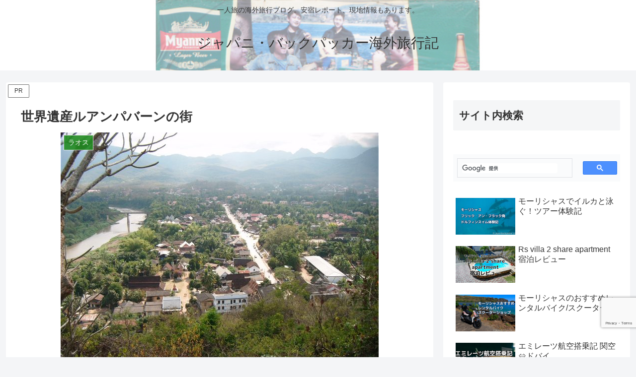

--- FILE ---
content_type: text/html; charset=utf-8
request_url: https://www.google.com/recaptcha/api2/anchor?ar=1&k=6LepnIoqAAAAAPYGbocXmqHl4PQj5iLOok97zZwH&co=aHR0cHM6Ly93d3cuamFwYW5pYmFja3BhY2tlci5jb206NDQz&hl=en&v=PoyoqOPhxBO7pBk68S4YbpHZ&size=invisible&anchor-ms=20000&execute-ms=30000&cb=2sg9c4kjx83m
body_size: 48713
content:
<!DOCTYPE HTML><html dir="ltr" lang="en"><head><meta http-equiv="Content-Type" content="text/html; charset=UTF-8">
<meta http-equiv="X-UA-Compatible" content="IE=edge">
<title>reCAPTCHA</title>
<style type="text/css">
/* cyrillic-ext */
@font-face {
  font-family: 'Roboto';
  font-style: normal;
  font-weight: 400;
  font-stretch: 100%;
  src: url(//fonts.gstatic.com/s/roboto/v48/KFO7CnqEu92Fr1ME7kSn66aGLdTylUAMa3GUBHMdazTgWw.woff2) format('woff2');
  unicode-range: U+0460-052F, U+1C80-1C8A, U+20B4, U+2DE0-2DFF, U+A640-A69F, U+FE2E-FE2F;
}
/* cyrillic */
@font-face {
  font-family: 'Roboto';
  font-style: normal;
  font-weight: 400;
  font-stretch: 100%;
  src: url(//fonts.gstatic.com/s/roboto/v48/KFO7CnqEu92Fr1ME7kSn66aGLdTylUAMa3iUBHMdazTgWw.woff2) format('woff2');
  unicode-range: U+0301, U+0400-045F, U+0490-0491, U+04B0-04B1, U+2116;
}
/* greek-ext */
@font-face {
  font-family: 'Roboto';
  font-style: normal;
  font-weight: 400;
  font-stretch: 100%;
  src: url(//fonts.gstatic.com/s/roboto/v48/KFO7CnqEu92Fr1ME7kSn66aGLdTylUAMa3CUBHMdazTgWw.woff2) format('woff2');
  unicode-range: U+1F00-1FFF;
}
/* greek */
@font-face {
  font-family: 'Roboto';
  font-style: normal;
  font-weight: 400;
  font-stretch: 100%;
  src: url(//fonts.gstatic.com/s/roboto/v48/KFO7CnqEu92Fr1ME7kSn66aGLdTylUAMa3-UBHMdazTgWw.woff2) format('woff2');
  unicode-range: U+0370-0377, U+037A-037F, U+0384-038A, U+038C, U+038E-03A1, U+03A3-03FF;
}
/* math */
@font-face {
  font-family: 'Roboto';
  font-style: normal;
  font-weight: 400;
  font-stretch: 100%;
  src: url(//fonts.gstatic.com/s/roboto/v48/KFO7CnqEu92Fr1ME7kSn66aGLdTylUAMawCUBHMdazTgWw.woff2) format('woff2');
  unicode-range: U+0302-0303, U+0305, U+0307-0308, U+0310, U+0312, U+0315, U+031A, U+0326-0327, U+032C, U+032F-0330, U+0332-0333, U+0338, U+033A, U+0346, U+034D, U+0391-03A1, U+03A3-03A9, U+03B1-03C9, U+03D1, U+03D5-03D6, U+03F0-03F1, U+03F4-03F5, U+2016-2017, U+2034-2038, U+203C, U+2040, U+2043, U+2047, U+2050, U+2057, U+205F, U+2070-2071, U+2074-208E, U+2090-209C, U+20D0-20DC, U+20E1, U+20E5-20EF, U+2100-2112, U+2114-2115, U+2117-2121, U+2123-214F, U+2190, U+2192, U+2194-21AE, U+21B0-21E5, U+21F1-21F2, U+21F4-2211, U+2213-2214, U+2216-22FF, U+2308-230B, U+2310, U+2319, U+231C-2321, U+2336-237A, U+237C, U+2395, U+239B-23B7, U+23D0, U+23DC-23E1, U+2474-2475, U+25AF, U+25B3, U+25B7, U+25BD, U+25C1, U+25CA, U+25CC, U+25FB, U+266D-266F, U+27C0-27FF, U+2900-2AFF, U+2B0E-2B11, U+2B30-2B4C, U+2BFE, U+3030, U+FF5B, U+FF5D, U+1D400-1D7FF, U+1EE00-1EEFF;
}
/* symbols */
@font-face {
  font-family: 'Roboto';
  font-style: normal;
  font-weight: 400;
  font-stretch: 100%;
  src: url(//fonts.gstatic.com/s/roboto/v48/KFO7CnqEu92Fr1ME7kSn66aGLdTylUAMaxKUBHMdazTgWw.woff2) format('woff2');
  unicode-range: U+0001-000C, U+000E-001F, U+007F-009F, U+20DD-20E0, U+20E2-20E4, U+2150-218F, U+2190, U+2192, U+2194-2199, U+21AF, U+21E6-21F0, U+21F3, U+2218-2219, U+2299, U+22C4-22C6, U+2300-243F, U+2440-244A, U+2460-24FF, U+25A0-27BF, U+2800-28FF, U+2921-2922, U+2981, U+29BF, U+29EB, U+2B00-2BFF, U+4DC0-4DFF, U+FFF9-FFFB, U+10140-1018E, U+10190-1019C, U+101A0, U+101D0-101FD, U+102E0-102FB, U+10E60-10E7E, U+1D2C0-1D2D3, U+1D2E0-1D37F, U+1F000-1F0FF, U+1F100-1F1AD, U+1F1E6-1F1FF, U+1F30D-1F30F, U+1F315, U+1F31C, U+1F31E, U+1F320-1F32C, U+1F336, U+1F378, U+1F37D, U+1F382, U+1F393-1F39F, U+1F3A7-1F3A8, U+1F3AC-1F3AF, U+1F3C2, U+1F3C4-1F3C6, U+1F3CA-1F3CE, U+1F3D4-1F3E0, U+1F3ED, U+1F3F1-1F3F3, U+1F3F5-1F3F7, U+1F408, U+1F415, U+1F41F, U+1F426, U+1F43F, U+1F441-1F442, U+1F444, U+1F446-1F449, U+1F44C-1F44E, U+1F453, U+1F46A, U+1F47D, U+1F4A3, U+1F4B0, U+1F4B3, U+1F4B9, U+1F4BB, U+1F4BF, U+1F4C8-1F4CB, U+1F4D6, U+1F4DA, U+1F4DF, U+1F4E3-1F4E6, U+1F4EA-1F4ED, U+1F4F7, U+1F4F9-1F4FB, U+1F4FD-1F4FE, U+1F503, U+1F507-1F50B, U+1F50D, U+1F512-1F513, U+1F53E-1F54A, U+1F54F-1F5FA, U+1F610, U+1F650-1F67F, U+1F687, U+1F68D, U+1F691, U+1F694, U+1F698, U+1F6AD, U+1F6B2, U+1F6B9-1F6BA, U+1F6BC, U+1F6C6-1F6CF, U+1F6D3-1F6D7, U+1F6E0-1F6EA, U+1F6F0-1F6F3, U+1F6F7-1F6FC, U+1F700-1F7FF, U+1F800-1F80B, U+1F810-1F847, U+1F850-1F859, U+1F860-1F887, U+1F890-1F8AD, U+1F8B0-1F8BB, U+1F8C0-1F8C1, U+1F900-1F90B, U+1F93B, U+1F946, U+1F984, U+1F996, U+1F9E9, U+1FA00-1FA6F, U+1FA70-1FA7C, U+1FA80-1FA89, U+1FA8F-1FAC6, U+1FACE-1FADC, U+1FADF-1FAE9, U+1FAF0-1FAF8, U+1FB00-1FBFF;
}
/* vietnamese */
@font-face {
  font-family: 'Roboto';
  font-style: normal;
  font-weight: 400;
  font-stretch: 100%;
  src: url(//fonts.gstatic.com/s/roboto/v48/KFO7CnqEu92Fr1ME7kSn66aGLdTylUAMa3OUBHMdazTgWw.woff2) format('woff2');
  unicode-range: U+0102-0103, U+0110-0111, U+0128-0129, U+0168-0169, U+01A0-01A1, U+01AF-01B0, U+0300-0301, U+0303-0304, U+0308-0309, U+0323, U+0329, U+1EA0-1EF9, U+20AB;
}
/* latin-ext */
@font-face {
  font-family: 'Roboto';
  font-style: normal;
  font-weight: 400;
  font-stretch: 100%;
  src: url(//fonts.gstatic.com/s/roboto/v48/KFO7CnqEu92Fr1ME7kSn66aGLdTylUAMa3KUBHMdazTgWw.woff2) format('woff2');
  unicode-range: U+0100-02BA, U+02BD-02C5, U+02C7-02CC, U+02CE-02D7, U+02DD-02FF, U+0304, U+0308, U+0329, U+1D00-1DBF, U+1E00-1E9F, U+1EF2-1EFF, U+2020, U+20A0-20AB, U+20AD-20C0, U+2113, U+2C60-2C7F, U+A720-A7FF;
}
/* latin */
@font-face {
  font-family: 'Roboto';
  font-style: normal;
  font-weight: 400;
  font-stretch: 100%;
  src: url(//fonts.gstatic.com/s/roboto/v48/KFO7CnqEu92Fr1ME7kSn66aGLdTylUAMa3yUBHMdazQ.woff2) format('woff2');
  unicode-range: U+0000-00FF, U+0131, U+0152-0153, U+02BB-02BC, U+02C6, U+02DA, U+02DC, U+0304, U+0308, U+0329, U+2000-206F, U+20AC, U+2122, U+2191, U+2193, U+2212, U+2215, U+FEFF, U+FFFD;
}
/* cyrillic-ext */
@font-face {
  font-family: 'Roboto';
  font-style: normal;
  font-weight: 500;
  font-stretch: 100%;
  src: url(//fonts.gstatic.com/s/roboto/v48/KFO7CnqEu92Fr1ME7kSn66aGLdTylUAMa3GUBHMdazTgWw.woff2) format('woff2');
  unicode-range: U+0460-052F, U+1C80-1C8A, U+20B4, U+2DE0-2DFF, U+A640-A69F, U+FE2E-FE2F;
}
/* cyrillic */
@font-face {
  font-family: 'Roboto';
  font-style: normal;
  font-weight: 500;
  font-stretch: 100%;
  src: url(//fonts.gstatic.com/s/roboto/v48/KFO7CnqEu92Fr1ME7kSn66aGLdTylUAMa3iUBHMdazTgWw.woff2) format('woff2');
  unicode-range: U+0301, U+0400-045F, U+0490-0491, U+04B0-04B1, U+2116;
}
/* greek-ext */
@font-face {
  font-family: 'Roboto';
  font-style: normal;
  font-weight: 500;
  font-stretch: 100%;
  src: url(//fonts.gstatic.com/s/roboto/v48/KFO7CnqEu92Fr1ME7kSn66aGLdTylUAMa3CUBHMdazTgWw.woff2) format('woff2');
  unicode-range: U+1F00-1FFF;
}
/* greek */
@font-face {
  font-family: 'Roboto';
  font-style: normal;
  font-weight: 500;
  font-stretch: 100%;
  src: url(//fonts.gstatic.com/s/roboto/v48/KFO7CnqEu92Fr1ME7kSn66aGLdTylUAMa3-UBHMdazTgWw.woff2) format('woff2');
  unicode-range: U+0370-0377, U+037A-037F, U+0384-038A, U+038C, U+038E-03A1, U+03A3-03FF;
}
/* math */
@font-face {
  font-family: 'Roboto';
  font-style: normal;
  font-weight: 500;
  font-stretch: 100%;
  src: url(//fonts.gstatic.com/s/roboto/v48/KFO7CnqEu92Fr1ME7kSn66aGLdTylUAMawCUBHMdazTgWw.woff2) format('woff2');
  unicode-range: U+0302-0303, U+0305, U+0307-0308, U+0310, U+0312, U+0315, U+031A, U+0326-0327, U+032C, U+032F-0330, U+0332-0333, U+0338, U+033A, U+0346, U+034D, U+0391-03A1, U+03A3-03A9, U+03B1-03C9, U+03D1, U+03D5-03D6, U+03F0-03F1, U+03F4-03F5, U+2016-2017, U+2034-2038, U+203C, U+2040, U+2043, U+2047, U+2050, U+2057, U+205F, U+2070-2071, U+2074-208E, U+2090-209C, U+20D0-20DC, U+20E1, U+20E5-20EF, U+2100-2112, U+2114-2115, U+2117-2121, U+2123-214F, U+2190, U+2192, U+2194-21AE, U+21B0-21E5, U+21F1-21F2, U+21F4-2211, U+2213-2214, U+2216-22FF, U+2308-230B, U+2310, U+2319, U+231C-2321, U+2336-237A, U+237C, U+2395, U+239B-23B7, U+23D0, U+23DC-23E1, U+2474-2475, U+25AF, U+25B3, U+25B7, U+25BD, U+25C1, U+25CA, U+25CC, U+25FB, U+266D-266F, U+27C0-27FF, U+2900-2AFF, U+2B0E-2B11, U+2B30-2B4C, U+2BFE, U+3030, U+FF5B, U+FF5D, U+1D400-1D7FF, U+1EE00-1EEFF;
}
/* symbols */
@font-face {
  font-family: 'Roboto';
  font-style: normal;
  font-weight: 500;
  font-stretch: 100%;
  src: url(//fonts.gstatic.com/s/roboto/v48/KFO7CnqEu92Fr1ME7kSn66aGLdTylUAMaxKUBHMdazTgWw.woff2) format('woff2');
  unicode-range: U+0001-000C, U+000E-001F, U+007F-009F, U+20DD-20E0, U+20E2-20E4, U+2150-218F, U+2190, U+2192, U+2194-2199, U+21AF, U+21E6-21F0, U+21F3, U+2218-2219, U+2299, U+22C4-22C6, U+2300-243F, U+2440-244A, U+2460-24FF, U+25A0-27BF, U+2800-28FF, U+2921-2922, U+2981, U+29BF, U+29EB, U+2B00-2BFF, U+4DC0-4DFF, U+FFF9-FFFB, U+10140-1018E, U+10190-1019C, U+101A0, U+101D0-101FD, U+102E0-102FB, U+10E60-10E7E, U+1D2C0-1D2D3, U+1D2E0-1D37F, U+1F000-1F0FF, U+1F100-1F1AD, U+1F1E6-1F1FF, U+1F30D-1F30F, U+1F315, U+1F31C, U+1F31E, U+1F320-1F32C, U+1F336, U+1F378, U+1F37D, U+1F382, U+1F393-1F39F, U+1F3A7-1F3A8, U+1F3AC-1F3AF, U+1F3C2, U+1F3C4-1F3C6, U+1F3CA-1F3CE, U+1F3D4-1F3E0, U+1F3ED, U+1F3F1-1F3F3, U+1F3F5-1F3F7, U+1F408, U+1F415, U+1F41F, U+1F426, U+1F43F, U+1F441-1F442, U+1F444, U+1F446-1F449, U+1F44C-1F44E, U+1F453, U+1F46A, U+1F47D, U+1F4A3, U+1F4B0, U+1F4B3, U+1F4B9, U+1F4BB, U+1F4BF, U+1F4C8-1F4CB, U+1F4D6, U+1F4DA, U+1F4DF, U+1F4E3-1F4E6, U+1F4EA-1F4ED, U+1F4F7, U+1F4F9-1F4FB, U+1F4FD-1F4FE, U+1F503, U+1F507-1F50B, U+1F50D, U+1F512-1F513, U+1F53E-1F54A, U+1F54F-1F5FA, U+1F610, U+1F650-1F67F, U+1F687, U+1F68D, U+1F691, U+1F694, U+1F698, U+1F6AD, U+1F6B2, U+1F6B9-1F6BA, U+1F6BC, U+1F6C6-1F6CF, U+1F6D3-1F6D7, U+1F6E0-1F6EA, U+1F6F0-1F6F3, U+1F6F7-1F6FC, U+1F700-1F7FF, U+1F800-1F80B, U+1F810-1F847, U+1F850-1F859, U+1F860-1F887, U+1F890-1F8AD, U+1F8B0-1F8BB, U+1F8C0-1F8C1, U+1F900-1F90B, U+1F93B, U+1F946, U+1F984, U+1F996, U+1F9E9, U+1FA00-1FA6F, U+1FA70-1FA7C, U+1FA80-1FA89, U+1FA8F-1FAC6, U+1FACE-1FADC, U+1FADF-1FAE9, U+1FAF0-1FAF8, U+1FB00-1FBFF;
}
/* vietnamese */
@font-face {
  font-family: 'Roboto';
  font-style: normal;
  font-weight: 500;
  font-stretch: 100%;
  src: url(//fonts.gstatic.com/s/roboto/v48/KFO7CnqEu92Fr1ME7kSn66aGLdTylUAMa3OUBHMdazTgWw.woff2) format('woff2');
  unicode-range: U+0102-0103, U+0110-0111, U+0128-0129, U+0168-0169, U+01A0-01A1, U+01AF-01B0, U+0300-0301, U+0303-0304, U+0308-0309, U+0323, U+0329, U+1EA0-1EF9, U+20AB;
}
/* latin-ext */
@font-face {
  font-family: 'Roboto';
  font-style: normal;
  font-weight: 500;
  font-stretch: 100%;
  src: url(//fonts.gstatic.com/s/roboto/v48/KFO7CnqEu92Fr1ME7kSn66aGLdTylUAMa3KUBHMdazTgWw.woff2) format('woff2');
  unicode-range: U+0100-02BA, U+02BD-02C5, U+02C7-02CC, U+02CE-02D7, U+02DD-02FF, U+0304, U+0308, U+0329, U+1D00-1DBF, U+1E00-1E9F, U+1EF2-1EFF, U+2020, U+20A0-20AB, U+20AD-20C0, U+2113, U+2C60-2C7F, U+A720-A7FF;
}
/* latin */
@font-face {
  font-family: 'Roboto';
  font-style: normal;
  font-weight: 500;
  font-stretch: 100%;
  src: url(//fonts.gstatic.com/s/roboto/v48/KFO7CnqEu92Fr1ME7kSn66aGLdTylUAMa3yUBHMdazQ.woff2) format('woff2');
  unicode-range: U+0000-00FF, U+0131, U+0152-0153, U+02BB-02BC, U+02C6, U+02DA, U+02DC, U+0304, U+0308, U+0329, U+2000-206F, U+20AC, U+2122, U+2191, U+2193, U+2212, U+2215, U+FEFF, U+FFFD;
}
/* cyrillic-ext */
@font-face {
  font-family: 'Roboto';
  font-style: normal;
  font-weight: 900;
  font-stretch: 100%;
  src: url(//fonts.gstatic.com/s/roboto/v48/KFO7CnqEu92Fr1ME7kSn66aGLdTylUAMa3GUBHMdazTgWw.woff2) format('woff2');
  unicode-range: U+0460-052F, U+1C80-1C8A, U+20B4, U+2DE0-2DFF, U+A640-A69F, U+FE2E-FE2F;
}
/* cyrillic */
@font-face {
  font-family: 'Roboto';
  font-style: normal;
  font-weight: 900;
  font-stretch: 100%;
  src: url(//fonts.gstatic.com/s/roboto/v48/KFO7CnqEu92Fr1ME7kSn66aGLdTylUAMa3iUBHMdazTgWw.woff2) format('woff2');
  unicode-range: U+0301, U+0400-045F, U+0490-0491, U+04B0-04B1, U+2116;
}
/* greek-ext */
@font-face {
  font-family: 'Roboto';
  font-style: normal;
  font-weight: 900;
  font-stretch: 100%;
  src: url(//fonts.gstatic.com/s/roboto/v48/KFO7CnqEu92Fr1ME7kSn66aGLdTylUAMa3CUBHMdazTgWw.woff2) format('woff2');
  unicode-range: U+1F00-1FFF;
}
/* greek */
@font-face {
  font-family: 'Roboto';
  font-style: normal;
  font-weight: 900;
  font-stretch: 100%;
  src: url(//fonts.gstatic.com/s/roboto/v48/KFO7CnqEu92Fr1ME7kSn66aGLdTylUAMa3-UBHMdazTgWw.woff2) format('woff2');
  unicode-range: U+0370-0377, U+037A-037F, U+0384-038A, U+038C, U+038E-03A1, U+03A3-03FF;
}
/* math */
@font-face {
  font-family: 'Roboto';
  font-style: normal;
  font-weight: 900;
  font-stretch: 100%;
  src: url(//fonts.gstatic.com/s/roboto/v48/KFO7CnqEu92Fr1ME7kSn66aGLdTylUAMawCUBHMdazTgWw.woff2) format('woff2');
  unicode-range: U+0302-0303, U+0305, U+0307-0308, U+0310, U+0312, U+0315, U+031A, U+0326-0327, U+032C, U+032F-0330, U+0332-0333, U+0338, U+033A, U+0346, U+034D, U+0391-03A1, U+03A3-03A9, U+03B1-03C9, U+03D1, U+03D5-03D6, U+03F0-03F1, U+03F4-03F5, U+2016-2017, U+2034-2038, U+203C, U+2040, U+2043, U+2047, U+2050, U+2057, U+205F, U+2070-2071, U+2074-208E, U+2090-209C, U+20D0-20DC, U+20E1, U+20E5-20EF, U+2100-2112, U+2114-2115, U+2117-2121, U+2123-214F, U+2190, U+2192, U+2194-21AE, U+21B0-21E5, U+21F1-21F2, U+21F4-2211, U+2213-2214, U+2216-22FF, U+2308-230B, U+2310, U+2319, U+231C-2321, U+2336-237A, U+237C, U+2395, U+239B-23B7, U+23D0, U+23DC-23E1, U+2474-2475, U+25AF, U+25B3, U+25B7, U+25BD, U+25C1, U+25CA, U+25CC, U+25FB, U+266D-266F, U+27C0-27FF, U+2900-2AFF, U+2B0E-2B11, U+2B30-2B4C, U+2BFE, U+3030, U+FF5B, U+FF5D, U+1D400-1D7FF, U+1EE00-1EEFF;
}
/* symbols */
@font-face {
  font-family: 'Roboto';
  font-style: normal;
  font-weight: 900;
  font-stretch: 100%;
  src: url(//fonts.gstatic.com/s/roboto/v48/KFO7CnqEu92Fr1ME7kSn66aGLdTylUAMaxKUBHMdazTgWw.woff2) format('woff2');
  unicode-range: U+0001-000C, U+000E-001F, U+007F-009F, U+20DD-20E0, U+20E2-20E4, U+2150-218F, U+2190, U+2192, U+2194-2199, U+21AF, U+21E6-21F0, U+21F3, U+2218-2219, U+2299, U+22C4-22C6, U+2300-243F, U+2440-244A, U+2460-24FF, U+25A0-27BF, U+2800-28FF, U+2921-2922, U+2981, U+29BF, U+29EB, U+2B00-2BFF, U+4DC0-4DFF, U+FFF9-FFFB, U+10140-1018E, U+10190-1019C, U+101A0, U+101D0-101FD, U+102E0-102FB, U+10E60-10E7E, U+1D2C0-1D2D3, U+1D2E0-1D37F, U+1F000-1F0FF, U+1F100-1F1AD, U+1F1E6-1F1FF, U+1F30D-1F30F, U+1F315, U+1F31C, U+1F31E, U+1F320-1F32C, U+1F336, U+1F378, U+1F37D, U+1F382, U+1F393-1F39F, U+1F3A7-1F3A8, U+1F3AC-1F3AF, U+1F3C2, U+1F3C4-1F3C6, U+1F3CA-1F3CE, U+1F3D4-1F3E0, U+1F3ED, U+1F3F1-1F3F3, U+1F3F5-1F3F7, U+1F408, U+1F415, U+1F41F, U+1F426, U+1F43F, U+1F441-1F442, U+1F444, U+1F446-1F449, U+1F44C-1F44E, U+1F453, U+1F46A, U+1F47D, U+1F4A3, U+1F4B0, U+1F4B3, U+1F4B9, U+1F4BB, U+1F4BF, U+1F4C8-1F4CB, U+1F4D6, U+1F4DA, U+1F4DF, U+1F4E3-1F4E6, U+1F4EA-1F4ED, U+1F4F7, U+1F4F9-1F4FB, U+1F4FD-1F4FE, U+1F503, U+1F507-1F50B, U+1F50D, U+1F512-1F513, U+1F53E-1F54A, U+1F54F-1F5FA, U+1F610, U+1F650-1F67F, U+1F687, U+1F68D, U+1F691, U+1F694, U+1F698, U+1F6AD, U+1F6B2, U+1F6B9-1F6BA, U+1F6BC, U+1F6C6-1F6CF, U+1F6D3-1F6D7, U+1F6E0-1F6EA, U+1F6F0-1F6F3, U+1F6F7-1F6FC, U+1F700-1F7FF, U+1F800-1F80B, U+1F810-1F847, U+1F850-1F859, U+1F860-1F887, U+1F890-1F8AD, U+1F8B0-1F8BB, U+1F8C0-1F8C1, U+1F900-1F90B, U+1F93B, U+1F946, U+1F984, U+1F996, U+1F9E9, U+1FA00-1FA6F, U+1FA70-1FA7C, U+1FA80-1FA89, U+1FA8F-1FAC6, U+1FACE-1FADC, U+1FADF-1FAE9, U+1FAF0-1FAF8, U+1FB00-1FBFF;
}
/* vietnamese */
@font-face {
  font-family: 'Roboto';
  font-style: normal;
  font-weight: 900;
  font-stretch: 100%;
  src: url(//fonts.gstatic.com/s/roboto/v48/KFO7CnqEu92Fr1ME7kSn66aGLdTylUAMa3OUBHMdazTgWw.woff2) format('woff2');
  unicode-range: U+0102-0103, U+0110-0111, U+0128-0129, U+0168-0169, U+01A0-01A1, U+01AF-01B0, U+0300-0301, U+0303-0304, U+0308-0309, U+0323, U+0329, U+1EA0-1EF9, U+20AB;
}
/* latin-ext */
@font-face {
  font-family: 'Roboto';
  font-style: normal;
  font-weight: 900;
  font-stretch: 100%;
  src: url(//fonts.gstatic.com/s/roboto/v48/KFO7CnqEu92Fr1ME7kSn66aGLdTylUAMa3KUBHMdazTgWw.woff2) format('woff2');
  unicode-range: U+0100-02BA, U+02BD-02C5, U+02C7-02CC, U+02CE-02D7, U+02DD-02FF, U+0304, U+0308, U+0329, U+1D00-1DBF, U+1E00-1E9F, U+1EF2-1EFF, U+2020, U+20A0-20AB, U+20AD-20C0, U+2113, U+2C60-2C7F, U+A720-A7FF;
}
/* latin */
@font-face {
  font-family: 'Roboto';
  font-style: normal;
  font-weight: 900;
  font-stretch: 100%;
  src: url(//fonts.gstatic.com/s/roboto/v48/KFO7CnqEu92Fr1ME7kSn66aGLdTylUAMa3yUBHMdazQ.woff2) format('woff2');
  unicode-range: U+0000-00FF, U+0131, U+0152-0153, U+02BB-02BC, U+02C6, U+02DA, U+02DC, U+0304, U+0308, U+0329, U+2000-206F, U+20AC, U+2122, U+2191, U+2193, U+2212, U+2215, U+FEFF, U+FFFD;
}

</style>
<link rel="stylesheet" type="text/css" href="https://www.gstatic.com/recaptcha/releases/PoyoqOPhxBO7pBk68S4YbpHZ/styles__ltr.css">
<script nonce="Bk8w_B91_8ZC8Zlyq4KqKg" type="text/javascript">window['__recaptcha_api'] = 'https://www.google.com/recaptcha/api2/';</script>
<script type="text/javascript" src="https://www.gstatic.com/recaptcha/releases/PoyoqOPhxBO7pBk68S4YbpHZ/recaptcha__en.js" nonce="Bk8w_B91_8ZC8Zlyq4KqKg">
      
    </script></head>
<body><div id="rc-anchor-alert" class="rc-anchor-alert"></div>
<input type="hidden" id="recaptcha-token" value="[base64]">
<script type="text/javascript" nonce="Bk8w_B91_8ZC8Zlyq4KqKg">
      recaptcha.anchor.Main.init("[\x22ainput\x22,[\x22bgdata\x22,\x22\x22,\[base64]/[base64]/[base64]/ZyhXLGgpOnEoW04sMjEsbF0sVywwKSxoKSxmYWxzZSxmYWxzZSl9Y2F0Y2goayl7RygzNTgsVyk/[base64]/[base64]/[base64]/[base64]/[base64]/[base64]/[base64]/bmV3IEJbT10oRFswXSk6dz09Mj9uZXcgQltPXShEWzBdLERbMV0pOnc9PTM/bmV3IEJbT10oRFswXSxEWzFdLERbMl0pOnc9PTQ/[base64]/[base64]/[base64]/[base64]/[base64]\\u003d\x22,\[base64]\\u003d\\u003d\x22,\x22ScK6N8KQw65eM2Ufw6bCol/CocO9eEPDm37Cq24Nw4TDtD1pGsKbwpzCjk3CvR5Aw5EPwqPChVvCpxLDqVjDssKeAsOjw5FBTcO+J1jDhMOcw5vDvH4yIsOAwqTDj2zCnkt6J8KXUU7DnsKZeCrCszzDi8KED8OqwpB/AS3ChhDCujp8w7DDjFXDr8OKwrIAHRpvSglGNg43IsO6w5sff3bDh8OAw6/DlsODw5DDvHvDrMKjw6/[base64]/CrgvCh8OATk9EZsOrOcOfwo0PwrjCp8KgRH55w4zCsmhuwo08NsOFeDQUdgYdX8Kww4vDlsOTwprCmsOow7NFwpR+cAXDtMK6UVXCnw9BwqFrf8KpwqjCn8K9w7bDkMO8w4YswosPw4zDrMKFJ8KRwrLDq1xZYHDCjsONw5psw5kcwq4Awr/ClQUMTjpTHkxuRMOiAcO4f8K5wovCvsKjd8OSw654wpV3w5EmKAvCvhIAXwnCngzCvcKyw7jChn1vXMOnw6nCnsKoW8Onw6fCtFFow4/[base64]/CgB/CplwsOXXCl8KfMHtXcHF8w4HDuMOPDsOAw4E8w58FJklncMKhRsKww6LDmcKtLcKFwoEUwrDDtwzDj8Oqw5jDj2QLw7c4w5jDtMK8CEYTF8O/MMK+f8OuwpFmw78UEznDkFEKTsKlwr0xwoDDpxLCnRLDuSPClsOLwofCtsOueR8NYcOTw6DDocODw4/[base64]/GMOgwossw54Cw4/ChcK7w4Evwo7CnMK2V8OCw7FBw4kEP8OiTS7CjlnCoFUZw4DCm8K/[base64]/CvHLCrlwfw6zDtErDrgPCtx3ChsKqwo/CjXQIbcOrwrrDhBVmwrvDn1/CjnPDtcKQRsKDYDXCrsOvw6/DokLDqx8LwrAdwrjDi8KXKsKZGMO5b8OewpBww5VwwqUbwqw3w57DsVvDksK7wojDg8K/worDtcOWwo5XJA3Cu1tLw4tdFcKcwp8+dcO3OGBQw6YQwoJvw73DjWfDmxTDhEHCp2AURV5SNMKxIinCvMO6wr5wCcKIMsKXw7LComjCucOCWcO9w780wpYmDStdw79bwo5uNMO7S8OAbmZdw53DlMO2wobCvMOZL8Odw5/DqMOIbcKbIGHDkwfDsjPCo0LDjcOPwo3DoMOuw6PCkglrOwMLcMKQw73CgjN4wrNIXQ/DshPDqcOcwobCqiTDuXHCm8Ksw4fDvMKvw5/DryUMbMOKY8KeJhzDky7DiWTDpcOmSBjCoilxwo5rwoLCrMKJAntOwoQVw4/CoEzDr3nDkBLDrsONTSDChksIFm4Fw45iw6XCrcOnWhBww70UQn4fTnY6Hj3DjcKEwr/Dm0HDgXNmCzNWwq3DgEvDvy7Ck8KRP3XDisKqbQHCqMKyJhMuKw5aL1hBHmfDkT1zwrFpwpInO8OKZMKywrvDmi1KHsO6SknCoMKMwrXCtMONw4jDgcO9w5vDnRDDk8KMEsKlwoRhw6nCojDDtHHDq3QAw7F2Y8OQOk/DqMKZw41aW8KIOEzCkh4ww4HDh8O4e8KxwrJmLMO0wpp2WsO4w4MXJ8KnEcOLTid3wozDjCzDhcKWN8KhwpPCmMO/w4JFw7vCrnTCo8OQw43CtXXDuMKrwohiw4XDhhtow6FwCF/DvcKAwrjDvAY6QMOOb8KCBx55AULDrsKbw6HDncKpwrNVw5LDgMOqURwywq3DqnzCmsK+w6kDVcKlw5TDksKnA1nDi8KEdS/Cih09wrfCuygFw4N+wqksw407w6bDqsOjIsKZw455RRYTfsO+w7tNwpAbeRBrJSbDqn/[base64]/CrGfDgsOVw5teb8OKGMO+w63CtWZyL8Kvw6chAsO9w6dJwqVAC01QworCn8OowpcZAsOMw5TCtTtHAcOCw4AsJ8KcwolWCsORwqfCkXfCscOzV8OzKQLCqA4tw4vDv3LDvlhxw7QmYFJ0dzcNw5NYMEJ+w4zDr1BhZMOzHMKJFwV5CjDDk8KVwp1Lwp/Dn2AzwqDCqjNmN8KIbsKQSlXCkEfCp8KwE8KrwprDo8KcI8K/[base64]/[base64]/CnWBgSERvw6oTOW/[base64]/DtMKNPAVww7fCrVcLwpsaHsKuaMKCwrnChFbCt8OTV8KqwplETV/Co8OIw7xEw4gbw7/DgMOsTcKzMCBQQ8O8w4nCkcOVwpM2bMO6w47Ck8KSZFBxasK+w4EEwr88TMK/w5UYwpAzXsOMw4smwo1+FsObwooZw6bDmDXDmHPCocKyw4wdwr3DkD7CiWVzTMK/w7pgwpjCt8KVw5bCmT3DksKPw75zaRnCgsOcw4fCglLDt8Olwq3DgD3CncK3ecOeRGIsAUbDnwDCgsK6dcKcPMOAYUlyeSd9wpkBw7XCs8KSLsOoFMOcw6V/[base64]/Cr8KFVHPDl8OhAcKkwoIkwqbDhmwgXRUpfkvCqkxiUcKJwowgw5tAwoFpwojCqcOEw4dtUVIQF8KWw41WasKHUsOYEzLDiBg1wojCsATDtMOqSTLCosOJw5jCgGITwqzCoMKMV8O3woPDuUkINivCvcKKw7zDoMKFOSlRQhUvXcKMwrjCssO6w7/[base64]/wod0EcKEW3wqNQ8qw7jDqcONXcOtw6rDghQIUGbCpzRdw5VxwqzCqUtBDR02worDsD05VnslI8OWMcOdw7cXw6DDll/[base64]/[base64]/[base64]/DnGbDusO/PMKRDQ7DocK6YsONwoHDmTbDssOka8KsEUPCjT7Ct8O0FHDDhz7DpcK6CMKqbWlyU0Bie1LCsMKswogmwoVEZ1B0w6nDnMKkw4TCtsOtw4bCjAh+BcOLIFrDuwhowpzDgsOjE8KewonCo0rCksK8wrZTAcK9wrbDosOlawg2bsKEw43Cl1UpS0pIw5LDrMKWwpBLcx/DrMKCwrzDjcOrwq3CnDBdwqtpw7HDnzDDk8OnZCxEJ284w7ZEfsOtw7B0fFDDm8KcwpjDsEskHsOzOcKAw7wvw4NUGMKdPVHDgBY9VMOiw7NuwrMzTGdmwrceTV3Cti7Ds8OAw4BrMMKHdFnDicOHw6HCmg/[base64]/Px5/w57CisOgHUrCj3gKbMOue8KJMMOzc8K4w4wrwqLCshZOOGXCgSfDvXnChTh4dcKMwoJwMcOuY18gwqvCvcOkIlVNaMOGJsKHwr/[base64]/wpjCvcKkwrDDlUFlOcKaw5TCtG9UwovDvMOoXcOST3vCrHXDkSfDtMK3e2nDgcOffsOyw6lDaSwzRw/DpsODZT7Dj2cdGS94Dw/Cq2XDh8KKQcO7JsKXfUHDkA7CvwLDqmthwqcQRsOVXcOSwrLCiEFOd3fDpcKMailHw4powqIAw5MUWjAMwr48GXnClwXCg2Ndwr/Cg8Kvwo8aw4/[base64]/w6B2BMK6w6pBw7HCsA7CmsK5T0/[base64]/Cl2rCpVnChMK3woPCgcKSMsOCTcKtLGrDrGrCmMK5w63DlsKlDwnCu8Oqa8K1wprDjjzDqMKhbsKIHlUsXQQ/[base64]/ClkfDpcKnw7V9Hz7Ct0TClcKmbsOiw77DinBkw7vDoRApwofDpxLDjAk8ecONwpEawq55w4HCvMOvw7LCgS1ZfwDCscO4dGsRX8KVwrZmF3PCuMKcwpzCkioWw60Qb28lwrA4w7DCnMKIw6kgwonCuMOowq9MwqM9w6JYNkHDpA09PwJIw60hVC1/A8KowqDDgyxoTFskwrHDisKrNwd9OFNawoTChMKIwrXCssKFwopVw6XDh8OGw4gLaMK/woLDvMKTwozDk2N5w5jDh8KLRcK4Z8KpwoPDkMO3TsOELhksQEjDjxkgw60nwo7DiFPDvAXCqMO0w4bDhAfDrMOXBi/CrBJewox6NsOQBlHDqBjCjE9MXcOIKCfCojtvw4DClykZw5HCrS3DnExgwqBOfhYNwpsZwrpYeivDslFKZ8KZw78Iwq3DucKMXsO+ecKTw4TDvMO+cFZkw6fDi8Khw61sw43Ch37CjcOcw4tKwrVOwovCscOMw41kETrCrjt4wroHw63CqsO/[base64]/CimDDncOvCMOgVsKrwoV4BcKpQcKmw5QawojDpyBFwq0lPcOUwo3Dn8OfTcOvesO0RwvCpcKPGsOvw4hmwopqEkkkXcKewqXCn2DDs0LDkXnDk8OnwrBpwqJ2wqPChHJsCABVw7kRaTfCrzUjTwPCtwTCr2lADDAFVUHCuMKlLcOrbsK4w7PDrQ/[base64]/wq0rw6BWwrHCpkUGw5g7w6FOeykNwo7Cn2J0ZsOHw7l8w7gdw5dDScOiwovDgcKzw45vYcO3MhDDjgfDk8KHwqPDnlDCoXnDqMKNw7bDogvDjwnDsS/Dk8Ktwr3CjMKHLMKKw6ohP8OQY8KCH8KgB8Kjw4JSw4YUw5fDhsKew5pmUcKMw43Dvn9IQcKPw6VGwrAtw4FLw7Z3aMKrNcO2G8OZLggoSkJyXg7Dux7DkcKpUcOHwrF8Sy1/[base64]/[base64]/[base64]/wo5kYAQWw7p+KTDDqsOTw49gPwvDkRXDo8Kjw5w4XnFdwpXCngEkw5wnBXXCn8Ouw4XCvjBtw79EwozCgQrDswU/w7vDiyvDt8Kpw78ZFsK3wpzDmSDCrEzDksK8wpgAUkkzw7UGw7kTKsK4AcKMwqLDtwzCj2TDgcKKDgEzUMKFwqbDucOgw6HDv8OyBjJEGxvDh3jCscKmfUJQIcKNZcKgw6zCm8O/IMOCw6sIZcONwqBFD8Oqw5TDiQZww47DscKcaMOkw7Evwr0kw53ChMOTa8KZwoxMw7HDvMORTXfDrFY2w7TCkcOcAA/[base64]/Q1HDlMKYw7TDhx3Dt8Oowr9Pw4wYDU3CpDwifmfCpi7Cn8KcL8KMJcOZwp/DusOlwpJJb8OEwqZxPHrDvsKOKD7Ckz5fCBrDicOEw6nDrcOTwqAiwqfCscKew7Fdw6tVw7UQw5DCqQFQw6Q3wrIQw7McUcKCd8KLccKTw5c6O8O4wrFmccOUw7gXw5J/wpQHwqfCvMOpHcOdw4bClT8pwqZww78ZeQ97wrnDqcK2wqLDjTzCgsOsGcKfw4kjd8KFwrRhfmnCiMOaw5nCpxvChsK+M8KMw4jDgVnCmsKqwqoywpfDjmBBTg0oXsOAwq4TwrzCm8KWTcOpwpvCicKGwr/Ch8OrKhUuIsKyC8K8byUyCkDCtxBXwp0MDVTDn8O6TcOpW8KNwqYIwqnCp2d0w7fCtsKUd8OOEQbDtcKHwr9ZfQ3CssKaRWJJwo8JacOZw4Q8w4vCpQjCiQvDmQrDgMO0JMKcwrvDtj3DrcKOwq/DgnV1KMKBEMKtw4HDrxXDtsKhYcKnw7DCpsKACEt0wqnCjEHDkhrCrmt5bcOgVm9/GcKpw5vCqcKMOVzDoiTDui7CpcKSw5JYwrIAVsOyw7rCr8ORw5wDwqJXGsOtAhh8w60PWEbDj8O0TMOjw6HCvEskOQzDrSXDrcKkw57CkcOvwonDkCc8w7zDs1/Cr8OIwq4IwqvCpx8XdsOFD8OvwrrCssObci/DrVJ/[base64]/CpcKnwoACw74fw6gywqfDhsKLw5w/wqPCqsKdw5jCi3ldPsOvIcKhRmXDgXUmw5LCulIHw4PDhQw/wrI2w6jDrAbDiUBwCcKWwrhmCcO2HMKRT8KXw7IOw73CqQrCjcOsPm4UMgXDjkvCqw92wohGVcOnFl0mXcO6wpPDmT1GwqM1w6TCvDETw5/DlVRIZA3DgsKMwqI4dsOww7vCqMOtwp5qLWnDiGA2E2gLJsO8MF0GXVjDsMKbRiF+c1NLwoTDucOwwpzCrcOBUVUtDcKtwrofwp49w6fDm8KxOA/DsxR0QcKcRTDCi8KlDRnDucOLDMKYw4tpwrHDvTvDp0jCtzzCjkLCnUXCoMKTMQI8w7B1w7MlF8KZcMKHACJIZx3ChSXCki7DvWzCpkLCk8K1wrl/[base64]/[base64]/DmMK/[base64]/Cq0cwSAhkw7tNXMKiw7QFR8O/w4bDk3PCnSocwqjDsVhFw5lEA1Nkw7DCsMOYMmzDtcKiG8OBfsKpN8Osw77ClT7DtsK7AsOsCG7Dty7CoMOdw73CpSQ5VMOKwqJYIVZjZknClkQ+bcK3w4x9wp5BQxbCkETCmUI/wotpw6XDgcKJwqzDksOjBgBVwpc9XsKgOU4vLVrCrU5KRjB/wqpteWtHdGReRUhQMjATw4UPClzCnsOWV8OpworDqg7Du8OZMcONVEpVwo7Dt8KiRBMvwr8zacKfw43CngzDlcKBZgrCjcKRw63DrMO5w4cHwprChcOOXG8JwpzCrGvCnzbCj2IWaTQ2ZDgZw7/Ct8OQwqAXw4rCrcKIbVrDqMK0dhXCuXbDrSjCrCRdwr4tw47CgkldwpvCsENRH0vDvzM0YRbDvjEZwr3ClcOnCcKOw5XCl8O/b8K5MsOfwrljw6dDwoDCvBLClFsPwqTCmiZFwpbCjXXDs8OSPsKkbHxuA8O/fDccw5zCu8OXw6MCWMKtWWrCgTzDlxLDj8K6PTN/[base64]/DgULCs33DuW1gO8KwfMObEcOZw5FoD0l0w6hxNiNAb8OPfgg/[base64]/[base64]/CocKnLUIxVDgrIWfCr8OHVQHDlS7Ct2g8XMOow7jChcKtABFqwrYIwr7CqzInRkHCqR8YwoBmwoN4eFBgBsOxwrHCvsONwpdiw6bDicOXNy/ClcKzwppYwrbCukPCp8OfMjbCnMOsw71xw54ywpHCtcK8wqc5w7DCrG3DpsOowqJONRjDqMKAYm/DmlExZGDCucO1K8OjT8Otw41YD8KZw5lVfUJRHgbCligpGCp6w7x5U1EZDBkuVEYDw4Iuw58wwoAWwp7CsDc+w6Ycw7VibcOkw7c8JsKoHMODw4hxw4VBR1Flw7ZmAsOXw6E7w6vChX47w6U3QMKUcCZPwq/Cs8OzYMOUwqkSCCoiF8KLHXbDkxNfwrbDq8OwGSnChAbCk8OSGcKofMO/R8O1wobCoA0yw6Ejw6DCvWjCl8K8TMOOw4PChsOGwocHw4Zaw6IubS7CsMOkZsKlDcO7QmXDplnDpcOPw77DsUMJwqZfw4zDhcO/wqlhwpzDpMKMRsO1YsKhPsKcRXLDn34nwonDq315WTfCmcO7WGcAA8OBNMKcw45vRX3DosKsI8O6RDfDigXDk8Kdw4HCoVB/wrp+woRfw4LDg3PClMKAOz46wqo8wozDmcKawqXCpcK/w60twpTDlMOew6/Do8Kxw6jDrQ/[base64]/Du8Ojw5nDqcOlDV8TGVUSGRbCnMOTw7XCtMKRwoPDl8OVXMKZOTRKIW4xwrQNIMOGIDPDg8KAw4MBw5DCm1IxwpLCqcKXwrXDlSLDt8OHw5HDsMO/wpp3wpVuFMKywp7DisKZEcOhOsOWwp3CpsK+FG/ConbDlF/CucKPw4FEBlhqG8Oowr8lIcOBwrnDkMKaPynDncO4DsOqw6DCvcOFSsKaNGsbQRHDlMOLa8KdOFl9w6DCtys3CMO1UilUwpHDm8O8UnHCncKZwo5lJcK1VcOpwoRjw5Z6b8Ogw4wALiJubyVYcl/CgcKMAcKBYRnDs8OxHMK/bCEmwpzCnsOKGMO5dBDCqMOmw58mFsKUw7hnw4YkUT1rb8OjDRjCpAzCpcOTOsOwJgzCoMOzwq96wo8zwrXDhMOhwrzDqS1Zw6YEwpIIQcKGB8OAchQLFMKvw7zDnCl/aSPDlsOrbWhQJsKHCBg2wrtBTFrDm8KqHsK4VTzDgl3Cm2s3OcO8wpwAcysHIGLDoMOqQm3DjMOdwpJResKEwpzDvcO7dcOmWcKWwqLCmsKTwr/DvTZRwqbCjcKTZsOge8Kwf8OyAEPDjXXCsMOpO8OMEBoLwphHwpDCuU7DlkE6KsKVT0rCr1AHwqQIKUbDpnrDt3PCgTzDlMOsw7PCmMOMwoLCg3nDoF7DhMOXwoxJPcK1w74Gw6jCrEVIwoFWWQfDvkbDn8KOwocwEEjCkC/DvcK0Y1HDsnQPLRkAwrkbBcK2w6/CoMO2QMKhHhxwYQgZwrpzw6PDv8OLPlhmc8KIw6E1w4EaWU0hHGnDl8K9Sgk3VgrDmcO3w67DsnnChMOTXDBLHQ/DmcO3BSbCvMOqw6DDixnDswwOe8Kmw6Rew6TDhwYIwoLDiUxvBcOow71/w74Dw4tdEMK7T8K9HcOXScKRwogmwoQPw6EOf8O7HsOAIMOSw4TCs8KAw4zDoRJ5wrvDqFsUUMOgE8K2WMKVcMOBPS1/[base64]/cQbDr8O6w43CgGdCw7rDqcK9R0XDtFnDpsKhw4FMw6YmKsKRw7xTVsORfz/CqMKgIhXCnHTDqzxRKsOmUVTDgXDDsjbCl1PCpGPCgUoQVsKRbsK4woXDvsKHwqjDrifDmm3CjE7CpMK7w6dHFDLDqhrCpD7CtcKAMsKsw69fwqMHRMKRXGV3w596clxYwoPCr8OlIMKQFFHDlW/ChsKQwp7CizEdwoDDnVTCrHwpRCLDsUUaZjHDsMOgI8Oxw6QywoQVw69QMABXFDbChMOLw6bDoUdGw7rCrzfDnzzDl8KZw7MGAW4oesKxw4vDhMKiW8O2w7JKwq8Uw6ZEHcO+wq1Kw7Eiwql/HsOVNC1YXsKOw7howobDk8KGwqg1w5PDhBPCsB/CusOPIE5gHsO8XsK6IRY3w7l5wpRfw7sZwosEw7nCnyvDgMKECMKTw4tDw4nCpMOtQMKOw73DmhAhbQ7Dv2zDncK3EMOzCsOEI2oWwolDwovDlF4Ow7zDjUVYFcOLMlnDqsO2NcOUOGNoJsKbw4EqwqJgw43DkzjCghhuw7FqR17CjsK/w6XDg8K2w5s+QipdwroxwrTCu8Oiw6R8woUFwqLCulsmw6hkw75ew7cawpNYw4DCt8OtRSzDoCJqwop/Kicxwq/CqsO3KMKOMUvDsMKHWsKcwp3DnMKRCsOpwpPDn8OLwrpMwoAwaMKjwpUdw7cPQRd4XC1VGcKAO0jDqcK+d8O5M8Kew68Rw4h/UwR3WsOTwqrDtzAFYsKqw43Cq8OkwofDnDkKwpnCtmRowqIew7JZw5TDoMOZwpYPScK3MXQzUT7CkSQ2w4Z8DAZhw5HCksKMw6PColYQw6nDs8KWACbCncODw5vDqsORwqjCqHzDisKXUMKyScK1wo7CoMKfw6jCjMK0w6rCjcKbwpR5SycnwqXChm7CrCJWScKMJsK/[base64]/CisKOw7N3w7d9w4p+c8OpwoLCr3HDnVHCom9ww5zDnGXDr8KFwrYWw6MfZsKywqzCvMO0woApw6kKw5bDkj/[base64]/CtHjCocOtwp7CvsKVKB7ClcO5B1AcwokMHiBpw50mUUPCr0/DszQFLMOJf8Ktw4TDnQHDncOMw4/DgGLDnyzDggPCmMOqw51Uw6pFIXo+f8KdwrfCt3LCusOkwoXCsxpoNGNmZhTDq0xQw5bDkCs+wp1qClHCusKzwrfDh8OOEl7CnCbCjMKuE8OzPnwlwqXDssOJwq/Cs20ANcO1JsOHwoDClHXCrBrDpXLDmBzCvgVDI8KaGVp+HCg+wpNCesOiw5ApVsO8SBQkKkTDqy7CscKRDy3CswwhHcK0FmHDssOLdWjDssOnEcOBMlgnw6nDpMOPQhfCoMO4X13DkWMVwrtKwpxBwrEowqQjwrsLay/[base64]/ClT90w50rAyBoKWNCw7gtdMK0woDDtGPCscOaNETDt3XCvwnCgAkIMkEmRzQvw6AgAsK/bcOWwp5Yd3rCpsOWw6DDhCLCt8OTaiFkIQzDjMK1wrIVw6E6wqLDkkJ+Z8KoNcK6bFHCmHorwpTDvsOOwoINwptDZ8ODw7ZMwpYiwp8rEsKpw5vDt8O6I8OdCDrCjj5jwqvCmS/DrsKOwrcmH8KEw4XChAEoFHbDsWduSHbCnm1vw7LDjsOrw5Q1EwYuI8KZwpjDucOsfcKTw5NbwqsGP8OzwqUSEMK4EG84KG1OwrzCscOfw7DDrsO8LBcswqkjdcKybA/CjVTCu8KJwokRKHV+wrNZw7R7McOLM8Knw5gIdn5LDinDjsO2H8OJPMKGDsOgwrkcw74Xw4LCusK8w7Q0D0XCncKNw7sSJijDh8OYw6jCscObw7ZlwrdvS0zDrxPDuGbCksKCwozCk1M2eMK8wq/[base64]/CmlHCjMKoYD3DvMOjVsO+w4rCgsOPwr8owoJ3YGjCpMOuOS0bwrbCvCLCi3PDv38wFS5xwrTDjlolIUzDkkzDgsOqdDJgw4Z3FBYUaMKFUcOAYVvCpVHDqMO3wqgPw5dAa3xyw6Egw4zCgQ3CuUNFNcOyC0dnwrcTaMKrGsOHw4/[base64]/CpMKCw74uHsOCwrPDo1vCk8OvZcK3bBnDpcKLahTCjMOfw6FGwoLDicOiw5g8aQ7DjsK1EzQqw4DDixRzw4fDkEBccHZ4w4xowqtWTMOYAzPCqVbDg8K9wrHChgVtw5TDvMKRwoLCksO5ccK7dSjCjsKYwrjCo8OBw75gwrvCgzkoblJVw77Cp8K6Zik/DsKBw5gabgPCgMO+C2jChmllwpgvwqtIw5JRFiMsw4/DpcKkUBfDvgsswo/CmxNNDcK7w5DCvcKCw45Jw4RybMOhKUjCvT/DlV44FsKaw7cNw5vDgB5hw6hrQsKrw6PCgMK3CTzDukF9wpHCumtFwpxOO3fDjifCl8KMw7bCkUbCpirDhy97bcK8wp/Cp8Kfw5HCrg8lw4bDksKLfB/[base64]/Dm3c1wrd8w6jDgsK/w6ZFw5zCscKKVR0bw59QV8KkdhnDlcOjLcK0YQ9sw7fDvgLDqsK7QkkoOcOmwpvDlF8swpjDoMObw6VswrvCsjh5BMOvUsOsNFfDp8K1cEtGw5w4ecO0AELDmVZ1wqY2wpM4wpdEbhLCt3LCp2/DrDjDuGTDncORIwl2UBkSwrjDlkg7w77CuMO3w6YUwo7DisOlI10pw5YzwqNRc8OSLFTCux7CqcK7dAxUIVbCkcK/[base64]/Di2t6w51mw4vDgxPDlsKBU8OfwqnCl8OXw5oULxzDjwBAwqJZwpBfwqZLw6V1LMKmHR3CqsOVw4bCrsK/[base64]/CjyPCuDJhwoXCncKNwrPCklcRw5HDomDCjsOgWsOzwqvCnsKQwpvDjhEHwopDw47DtcOMEMObwrjCvztvLgJZFcOqwqdWHRkmwqIAWcKew6HCp8OzQCDDu8O6dcONdcKbAFUOworDt8K+b1TChMKDNh3Cn8KGYMKYwqgRZH/CpsKLwo7Cl8OwBsKyw4Uiw5chGyQQPEdYw67CvsOpT3EaOsONw5HCgsOOwo1lwobDnFlsJsK+w59gIQPCvcKzw6TDnmbDuQfDmMOcw7hMRBp3w5Eow4zDncKlw452wpHDjBMgwpHCgsKNflhyw4xQw6gew5kzwqEyIcOew6xqR0A4BlTCn2gGA3d/[base64]/DrX7CiXFzSRMYw5DDlsOGw6hIwrgVw5fDmsKtRCjDscK3wrk6wokiDcOealLCgMO3wqLCssOkwqHDpHlSw7rDjD4SwpU/ZTbCh8OHOih5eC4OO8ObFMOvH2x1MsKzw7rDiXdxwrUDBUnDk1l8w4vCh0PDscK/BQl9w6bCuXlkwrvCog1GU3nDijrCjx3DssOzwoLDgcOzW23DkifDqMOFGzljw5HChm1+wos8bsKSYMOvWDBawoZlXsKoEUw7wpw7w4fDocKrH8KiWz7CoxbCuW7Dr0zDucOsw6zDicO3wpROOsOxDQZdTlEoAS3CuxzCgWvClgXDjWIlHsOlDcKewq/[base64]/FQghHMKZB3k1wqRtw7pgPcOJw7jCnjcbwpMGBQPDtXnDs8KDw5EHF8OgSMOPwqM1ZhTDnMOWw5zDpsK7w7zDpsKqdwHDrMKdA8OywpQ/[base64]/[base64]/[base64]/DscOFbwzChsODGmTCuXhpEMOodMKYwrrDiMKHw4fCr3XDncOawrNvQsKmwoJkw6nDiUvCtRfDncKJAAjCulrCgcOyNXzDl8O9w7nCr3REO8KpcQzDhsKHY8O4UsKJw7sFwrRhwr7Ci8KfwoDCksKawp0Awp/Cl8OrwqjDpmnDuFEyAiMTahpDw4ZwNsO8woVewrzClGMPFivCvkAWwqYCwr1lwrfDvibChCxFw47Cljglw5vDnHnDoUF6w7QFw4o6wrMIOVPDpMKtZsOKw4XChMOVwrsIwphMcU8yDA8zUW/CtUIHc8KfwqvCpVY/[base64]/wociMRvCj8OBcMOkCcKoRMKRw5nCsHQRw4rCp8KpwqoWwpHDunfDuMKNM8O+w6Ztw6vCtzrCux91QBDChsKPw7VOSkfCq2XDjMKUYUnDqwYVMS/DlQjDsMOnw6cTXhhUFsKsw6/Ch01PwoTChsOTw7EawrFUw7kIw7IWL8KfwrnCusKEw7BtNgxqS8KKJ3XCrsKFD8Kyw5s/w44Pwr5DR1V6wqPCrsOIwqHDllUvwoVZwqZmw4EMwoLCr2bCjDTDrMKUbifCm8OCXFLCr8K0E2fDr8OqRGFyP1hnwrfDozU/wok7w4dKw4APw5xpdiPDlVtXFcO9w63Ds8OEXsKmTEzDo14qw7EjwprCssOVbmFYw7TDosKRPXDDucKqw7fCtEzDjsKOwoMuEMKQw5Z9TH/Dh8KxwpHCiQ/DiibCjsODCGXDnsKDY2fCv8Kkw6ETwoHCmRpbwrzDq2/Dvj/DqcOPw73DlkwHw6TDp8KWwrrDnXfDoMOxw6LDmsO3RsKTIFAWMMOEYWpRbVcHw5oiw6DDmAzDgGfDiMOOSDTDiSjDjcOmJsKyw4/Co8Onw7RRw6HDiA3Dt1IhETovw6PDgUPDgcOZw5/[base64]/[base64]/[base64]/[base64]/URE1wp8Awr4wwpvDnMKuwpZiw6NgwovCkjtXUMKjwqXCkcKUw4fDvAvCnMOwLEQ/w7skFsKfw6F9BXnCtVPCmngNwrHDvw3Dt1LCj8OdW8O4wp93wpTCoW/Dp1vDv8KqCC7DhsOWAMKDw43DhyhrB3DCv8KKfF/CpEVTw5fDvcK6cVLDl8O/wq41woQgBMKCBMKoSXXCqVTCqCQXwp94Tm/CvsK1w5DCn8Oxw5TDmcObw6U3wqw7wqXClsOow4LDnMO1wqAAw6PCty3DmWYrw5/DmsKHw5LDucKsw5zDvsOiVHbCmsKRJBBMdMO3JMKYC1bDucKTw5Maw7LDocOIwpHDjE11UMKDMcKUwp7CisKtHjnCpyV1w4/DoMKQwoHCnMKXwq8/woY1wr3DnsOQwrTDrsKLG8KgeT7DiMOGEMKxTVnDv8KDE1LCtsOpQGbCtMKtfMKiRMORwo0Iw5ZLwrt3wpXDgDXChsOlfMK0w6/[base64]/CjsOZPsObwqFMHcOkw60Xw6XDtMOtw4ECw545wpYFV8K2w4YeC17DtQ1dwoY8w57CmMO+ERETeMOTC2HDrS3CkyBKFGhEw5olw5nCgl3DjnfDn1FywpPDqWHDtkR7wrgGwrfChS/[base64]/w7nDtyMPNBpBYMKQw65TacKfwoPDnU/DjT98dcOoMhnCosKzwrrDtMKuwqvDiURHZgICHj5lCcKmw61haVbDqcKzD8KvcDzCsTDCvh/CisO9w7bChSjDsMKCw6PCrsO6G8KTM8OsFWLCqWJiXMK4w4jDkcKuwrTDrsK+w5J/wolgw5jDrcKfSMKHwp/CgG7ChcKFew7Ch8O5wrwuCQDCvsKXDMOeKcKiw5DCrsKMcRPCqXDCucKCw5Qkwpxfw5tiW1omIgFLwpvClBXDvwR/VWpAw5cIQg8mF8O8OXtOw6oBOBsrwqYHZMKZfsKkf2XDh2XDs8KNw4DCql7Cp8OJYBxzRTrCtMK1w5rCscKVGMOGfMKPw67CoRjDl8KWPhbCv8KiWcKqwoHDvcOdWjHDhwDDlULDi8OdcsOlbsO2e8OkwpM1BcK3wpDCgMOxawjCki45wojCml8ZwqBxw7/DhcKmw5UFL8OAwp/DulDDkl3Dn8KrDk8gYMKzw5rDq8OECGpRwpHCvMKSwphuAMO/w7LDpVFTw6/DqjA1wq3DpG4awrNLP8Kdwrwqw6tAesOHWV/CiypvecK2w5TDlMOvwqvCksKvw6M9VS3Cu8KMw6rCpy9rdsOyw7FnQ8Orw7NnaMOTw73DtBFgw6hPwpHCpwpXQcO1wrLDtMOhIsK9wp/[base64]/ChsKfd8KfR8KZw7TCmcKUw4XDkhfCvcKNw4zDssKeCW0Qwr7CrcO1w6XDugl/w6nDscKww7LCqCU3w40dDsKpfHjCjMK2w4YEa8K7PhzDgFN8OGxZf8KWw7xiKiXDpUPCsQB0G31lZzTDq8KqwqzCsGjCrCs8MF94wqM6NXUywrHDgMKcwp9Cw55Tw5/DuMKcwrULw6sZwqrDjSrCuBDCs8KGwrXDggbCiEPDvMOTw4APw55kw4JRNsOyw47DpS9bBsOxw6w1LsO4FsOjMcKXfjcsN8KPJ8KeWlMCFW9Fw603w6DDqn1kNsK9AVISwrNwPFLCohnDqsKpwqEswqLDrsKnwoHDuV/[base64]/DgCskbMK+woXCniE2fsKRw7ZOwqQZRBhKwr9uGhQNwq5vw51kSEdWw43DksOywr5JwqB7OFjDo8O3AlPDgsK4LcOdw4PDhTgXeMK6woZpwro5w5RCwoADIW/DkjHDisKvFMOBw4MVbsK5wq7CiMOQwrsrwrpTED4Mw4XDt8O5A2EdThfCpMOLw54mw5ccX1M/[base64]/w4XCtMObw5nCjsOmTcKdwo3DoUPDqjjDnsOTVMKLEcKhPUpJw7vDj3XDjMOfDcOuaMKsYDINXcKNX8OPeFTDiAxwHcKvw73DkcKvw4/[base64]/wo3DqmXDhsKbwrcETh9Ew5bDpMKXw7pcwo5CKcKKZjV1wqPDnsKrO03DnnDCukR3FMOJw4JWFsK/VVptwo7CnwBiF8KFX8OCw6TDgsOQLMOtwp/[base64]/MsOpSH/Cp8OobcKFJcKIwr7CvzYpw51owp3CkMOOw49oSCHCgcOBwrYyBTQsw5hxCMOlDQnCtcOFQkZ8w63CpA8iKMOLJ3LCjMOTwpbCnzvCoRfCpcO5w4fDvVMZEcOrBUbCnTfDrcKQw6krwq/DosKDw6sSMFnCnwQWw7xdScKieyxRVMK0wr9PXMOwwqfDt8KQCFnCsMKPw43CuATDqcKYw4/CncKUwrg0wpJacF1Ww4LCjg9ZXMKmw7jDk8KfasO6wpDDoMKVwotuYAx9NsKHPcKfwqU/G8OIJMOFEcKrw5bDqAfDmy/Dr8OWw6nCkMOfwp0hZMOuwo/CjkACM2rCoGI/[base64]/Cnkxpw5nDuTbDl8KNASVjwoFiA25rw63CgUvCj8KEK8K3azEkXMKVw6DCmwjCsMOZf8KDwpPDp1nDpG5/HMKSCDPCucOxwrZNwqrDmEfClVd6w7ckeBDCjsKNJcOMw5jDmw4OTDZgWsK0YsKvCRDCrMOJR8KLw5VZWsKGwowMa8KPwpgEUUrDoMKlw5LCrcO5wqcvUx9Bwr/DrXgPeiTCkjIiwohVwr7DvXR9w7F0ET9Cw5w7wpPChMKDw5PDng1rwpgoG8Ksw5cjScKgwoHDuMK3TcKqwqMfeANJw6jDqMOrKCPDkcKUwp1mwrjDngE0wrdLMsK6wrDClcO4F8KQPhnCpydZZ07ChsKtJXTDp2nCoMKGw6XDicKsw6cRFmXCvGvDpA\\u003d\\u003d\x22],null,[\x22conf\x22,null,\x226LepnIoqAAAAAPYGbocXmqHl4PQj5iLOok97zZwH\x22,0,null,null,null,1,[21,125,63,73,95,87,41,43,42,83,102,105,109,121],[1017145,420],0,null,null,null,null,0,null,0,null,700,1,null,0,\[base64]/76lBhmnigkZhAoZtZDzAxnOyhAZzPMRGQ\\u003d\\u003d\x22,0,1,null,null,1,null,0,0,null,null,null,0],\x22https://www.japanibackpacker.com:443\x22,null,[3,1,1],null,null,null,1,3600,[\x22https://www.google.com/intl/en/policies/privacy/\x22,\x22https://www.google.com/intl/en/policies/terms/\x22],\x22h8SbfTqlJSdSOsEkIY34S4+uU8EjoALDEt2nuDXPgc8\\u003d\x22,1,0,null,1,1769076121311,0,0,[123,133,152],null,[184],\x22RC-_dXhbgJgzr3NpQ\x22,null,null,null,null,null,\x220dAFcWeA7BAxxmhn96LJTjNwYj78majUDpXdDbBYya6kOlh61-HWG1IBNm-vR37dGrM3jKKQC_ajt3ImfvJqjbhg5EdZwjuLgarw\x22,1769158921272]");
    </script></body></html>

--- FILE ---
content_type: text/html; charset=utf-8
request_url: https://www.google.com/recaptcha/api2/aframe
body_size: -248
content:
<!DOCTYPE HTML><html><head><meta http-equiv="content-type" content="text/html; charset=UTF-8"></head><body><script nonce="YqiatOHu1WykQMNy_9JgnA">/** Anti-fraud and anti-abuse applications only. See google.com/recaptcha */ try{var clients={'sodar':'https://pagead2.googlesyndication.com/pagead/sodar?'};window.addEventListener("message",function(a){try{if(a.source===window.parent){var b=JSON.parse(a.data);var c=clients[b['id']];if(c){var d=document.createElement('img');d.src=c+b['params']+'&rc='+(localStorage.getItem("rc::a")?sessionStorage.getItem("rc::b"):"");window.document.body.appendChild(d);sessionStorage.setItem("rc::e",parseInt(sessionStorage.getItem("rc::e")||0)+1);localStorage.setItem("rc::h",'1769072523702');}}}catch(b){}});window.parent.postMessage("_grecaptcha_ready", "*");}catch(b){}</script></body></html>

--- FILE ---
content_type: text/plain
request_url: https://www.google-analytics.com/j/collect?v=1&_v=j102&a=486626111&t=pageview&_s=1&dl=https%3A%2F%2Fwww.japanibackpacker.com%2Fluang-phabang-town%2F&ul=en-us%40posix&dt=%E4%B8%96%E7%95%8C%E9%81%BA%E7%94%A3%E3%83%AB%E3%82%A2%E3%83%B3%E3%83%91%E3%83%90%E3%83%BC%E3%83%B3%E3%81%AE%E8%A1%97&sr=1280x720&vp=1280x720&_u=YEBAAAABAAAAAC~&jid=427839198&gjid=427098684&cid=1639873459.1769072521&tid=UA-126900697-1&_gid=1674890540.1769072521&_r=1&_slc=1&gtm=45He61k2n81M9Z79P8v810077379za200zd810077379&gcd=13l3l3l3l1l1&dma=0&tag_exp=103116026~103200004~104527906~104528500~104684208~104684211~105391253~115938465~115938468~116744866~117041587&z=1815059109
body_size: -452
content:
2,cG-F4BJFJ9MD1